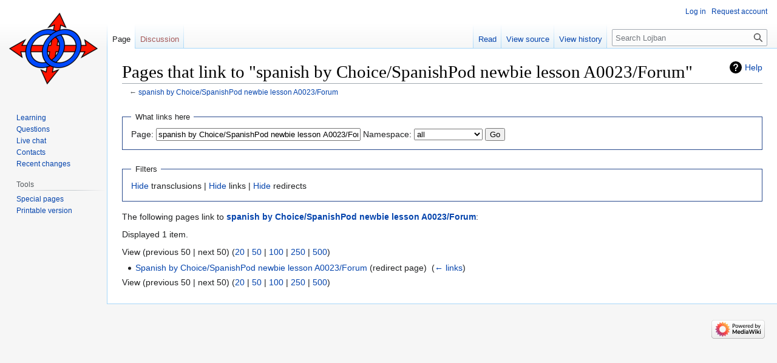

--- FILE ---
content_type: text/html; charset=UTF-8
request_url: https://mw-live.lojban.org/index.php?title=Special:WhatLinksHere/spanish_by_Choice/SpanishPod_newbie_lesson_A0023/Forum&limit=50
body_size: 18798
content:
<!DOCTYPE html>
<html class="client-nojs" lang="en" dir="ltr">
<head>
<meta charset="UTF-8"/>
<title>Pages that link to "spanish by Choice/SpanishPod newbie lesson A0023/Forum" - La Lojban</title>
<script>document.documentElement.className="client-js";RLCONF={"wgBreakFrames":true,"wgSeparatorTransformTable":["",""],"wgDigitTransformTable":["",""],"wgDefaultDateFormat":"dmy","wgMonthNames":["","January","February","March","April","May","June","July","August","September","October","November","December"],"wgRequestId":"9547b43dd6e69cffad5a03f7","wgCSPNonce":false,"wgCanonicalNamespace":"Special","wgCanonicalSpecialPageName":"Whatlinkshere","wgNamespaceNumber":-1,"wgPageName":"Special:WhatLinksHere/spanish_by_Choice/SpanishPod_newbie_lesson_A0023/Forum","wgTitle":"WhatLinksHere/spanish by Choice/SpanishPod newbie lesson A0023/Forum","wgCurRevisionId":0,"wgRevisionId":0,"wgArticleId":0,"wgIsArticle":false,"wgIsRedirect":false,"wgAction":"view","wgUserName":null,"wgUserGroups":["*"],"wgCategories":[],"wgPageContentLanguage":"en","wgPageContentModel":"wikitext","wgRelevantPageName":"spanish_by_Choice/SpanishPod_newbie_lesson_A0023/Forum","wgRelevantArticleId":7272,"wgIsProbablyEditable":false,
"wgRelevantPageIsProbablyEditable":false,"wgVisualEditor":{"pageLanguageCode":"en","pageLanguageDir":"ltr","pageVariantFallbacks":"en"},"wgULSAcceptLanguageList":[],"wgULSCurrentAutonym":"English","wgEditSubmitButtonLabelPublish":false,"wgULSPosition":"none","wgULSisCompactLinksEnabled":true};RLSTATE={"site.styles":"ready","user.styles":"ready","user":"ready","user.options":"loading","mediawiki.helplink":"ready","mediawiki.special.changeslist":"ready","skins.vector.styles.legacy":"ready","ext.socialprofile.responsive":"ready","ext.visualEditor.desktopArticleTarget.noscript":"ready","ext.uls.interlanguage":"ready"};RLPAGEMODULES=["mediawiki.special.recentchanges","site","mediawiki.page.ready","skins.vector.legacy.js","ext.visualEditor.desktopArticleTarget.init","ext.visualEditor.targetLoader","ext.uls.compactlinks","ext.uls.interface"];</script>
<script>(RLQ=window.RLQ||[]).push(function(){mw.loader.implement("user.options@1i9g4",function($,jQuery,require,module){mw.user.tokens.set({"patrolToken":"+\\","watchToken":"+\\","csrfToken":"+\\"});});});</script>
<link rel="stylesheet" href="/load.php?lang=en&amp;modules=ext.socialprofile.responsive%7Cext.uls.interlanguage%7Cext.visualEditor.desktopArticleTarget.noscript%7Cmediawiki.helplink%7Cmediawiki.special.changeslist%7Cskins.vector.styles.legacy&amp;only=styles&amp;skin=vector"/>
<script async="" src="/load.php?lang=en&amp;modules=startup&amp;only=scripts&amp;raw=1&amp;skin=vector"></script>
<meta name="ResourceLoaderDynamicStyles" content=""/>
<link rel="stylesheet" href="/load.php?lang=en&amp;modules=site.styles&amp;only=styles&amp;skin=vector"/>
<meta name="generator" content="MediaWiki 1.38.7"/>
<meta name="robots" content="noindex,nofollow"/>
<meta name="format-detection" content="telephone=no"/>
<link rel="shortcut icon" href="/images/5/50/LojbanFavicon.ico"/>
<link rel="search" type="application/opensearchdescription+xml" href="/opensearch_desc.php" title="Lojban (en)"/>
<link rel="EditURI" type="application/rsd+xml" href="https://mw-live.lojban.org/api.php?action=rsd"/>
<link rel="alternate" type="application/atom+xml" title="Lojban Atom feed" href="/index.php?title=Special:RecentChanges&amp;feed=atom"/>
</head>
<body class="mediawiki ltr sitedir-ltr mw-hide-empty-elt ns--1 ns-special mw-special-Whatlinkshere page-Special_WhatLinksHere_spanish_by_Choice_SpanishPod_newbie_lesson_A0023_Forum rootpage-Special_WhatLinksHere_spanish_by_Choice_SpanishPod_newbie_lesson_A0023_Forum skin-vector action-view skin-vector-legacy"><div id="mw-page-base" class="noprint"></div>
<div id="mw-head-base" class="noprint"></div>
<div id="content" class="mw-body" role="main">
	<a id="top"></a>
	<div id="siteNotice"></div>
	<div class="mw-indicators">
	<div id="mw-indicator-mw-helplink" class="mw-indicator"><a href="https://www.mediawiki.org/wiki/Special:MyLanguage/Help:What_links_here" target="_blank" class="mw-helplink">Help</a></div>
	</div>
	<h1 id="firstHeading" class="firstHeading mw-first-heading">Pages that link to "spanish by Choice/SpanishPod newbie lesson A0023/Forum"</h1>
	<div id="bodyContent" class="vector-body">
		
		<div id="contentSub">← <a href="/papri/spanish_by_Choice/SpanishPod_newbie_lesson_A0023/Forum" title="spanish by Choice/SpanishPod newbie lesson A0023/Forum">spanish by Choice/SpanishPod newbie lesson A0023/Forum</a></div>
		<div id="contentSub2"></div>
		
		<div id="jump-to-nav"></div>
		<a class="mw-jump-link" href="#mw-head">Jump to navigation</a>
		<a class="mw-jump-link" href="#searchInput">Jump to search</a>
		<div id="mw-content-text" class="mw-body-content"><form action="/index.php"><input type="hidden" value="Special:WhatLinksHere" name="title"/><fieldset>
<legend>What links here</legend>
<label for="mw-whatlinkshere-target" class="mw-searchInput">Page:</label> <input name="target" size="40" value="spanish by Choice/SpanishPod newbie lesson A0023/Forum" id="mw-whatlinkshere-target" class="mw-searchInput" /> <label for="namespace">Namespace:</label> <select class="namespaceselector" id="namespace" name="namespace">
<option value="" selected="">all</option>
<option value="0">(Main)</option>
<option value="1">Talk</option>
<option value="2">User</option>
<option value="3">User talk</option>
<option value="4">Lojban</option>
<option value="5">Lojban talk</option>
<option value="6">File</option>
<option value="7">File talk</option>
<option value="8">MediaWiki</option>
<option value="9">MediaWiki talk</option>
<option value="10">Template</option>
<option value="11">Template talk</option>
<option value="12">Help</option>
<option value="13">Help talk</option>
<option value="14">Category</option>
<option value="15">Category talk</option>
<option value="200">UserWiki</option>
<option value="201">UserWiki talk</option>
<option value="202">User profile</option>
<option value="203">User profile talk</option>
<option value="828">Module</option>
<option value="829">Module talk</option>
</select> <span class="mw-input-with-label mw-input-hidden"><input name="invert" type="checkbox" value="1" id="nsinvert" title="Check this box to hide links from pages within the selected namespace." /> <label for="nsinvert" title="Check this box to hide links from pages within the selected namespace.">Invert selection</label></span> <input type="submit" value="Go"/></fieldset></form>
<fieldset>
<legend>Filters</legend>
<a href="/index.php?title=Special:WhatLinksHere/spanish_by_Choice/SpanishPod_newbie_lesson_A0023/Forum&amp;hidetrans=1" title="Special:WhatLinksHere/spanish by Choice/SpanishPod newbie lesson A0023/Forum">Hide</a> transclusions | <a href="/index.php?title=Special:WhatLinksHere/spanish_by_Choice/SpanishPod_newbie_lesson_A0023/Forum&amp;hidelinks=1" title="Special:WhatLinksHere/spanish by Choice/SpanishPod newbie lesson A0023/Forum">Hide</a> links | <a href="/index.php?title=Special:WhatLinksHere/spanish_by_Choice/SpanishPod_newbie_lesson_A0023/Forum&amp;hideredirs=1" title="Special:WhatLinksHere/spanish by Choice/SpanishPod newbie lesson A0023/Forum">Hide</a> redirects
</fieldset>
<p>The following pages link to <strong><a href="/papri/spanish_by_Choice/SpanishPod_newbie_lesson_A0023/Forum" title="spanish by Choice/SpanishPod newbie lesson A0023/Forum">spanish by Choice/SpanishPod newbie lesson A0023/Forum</a></strong>:
</p><p>Displayed 1 item.
</p>View (previous 50  |  next 50) (<a href="/index.php?title=Special:WhatLinksHere/spanish_by_Choice/SpanishPod_newbie_lesson_A0023/Forum&amp;limit=20" title="Special:WhatLinksHere/spanish by Choice/SpanishPod newbie lesson A0023/Forum">20</a> | <a href="/index.php?title=Special:WhatLinksHere/spanish_by_Choice/SpanishPod_newbie_lesson_A0023/Forum&amp;limit=50" title="Special:WhatLinksHere/spanish by Choice/SpanishPod newbie lesson A0023/Forum">50</a> | <a href="/index.php?title=Special:WhatLinksHere/spanish_by_Choice/SpanishPod_newbie_lesson_A0023/Forum&amp;limit=100" title="Special:WhatLinksHere/spanish by Choice/SpanishPod newbie lesson A0023/Forum">100</a> | <a href="/index.php?title=Special:WhatLinksHere/spanish_by_Choice/SpanishPod_newbie_lesson_A0023/Forum&amp;limit=250" title="Special:WhatLinksHere/spanish by Choice/SpanishPod newbie lesson A0023/Forum">250</a> | <a href="/index.php?title=Special:WhatLinksHere/spanish_by_Choice/SpanishPod_newbie_lesson_A0023/Forum&amp;limit=500" title="Special:WhatLinksHere/spanish by Choice/SpanishPod newbie lesson A0023/Forum">500</a>)<ul id="mw-whatlinkshere-list"><li><a href="/index.php?title=Spanish_by_Choice/SpanishPod_newbie_lesson_A0023/Forum&amp;redirect=no" class="mw-redirect" title="Spanish by Choice/SpanishPod newbie lesson A0023/Forum">Spanish by Choice/SpanishPod newbie lesson A0023/Forum</a> (redirect page) ‎ <span class="mw-whatlinkshere-tools">(<a href="/index.php?title=Special:WhatLinksHere&amp;target=Spanish+by+Choice%2FSpanishPod+newbie+lesson+A0023%2FForum" title="Special:WhatLinksHere">← links</a>)</span>
</li></ul>View (previous 50  |  next 50) (<a href="/index.php?title=Special:WhatLinksHere/spanish_by_Choice/SpanishPod_newbie_lesson_A0023/Forum&amp;limit=20" title="Special:WhatLinksHere/spanish by Choice/SpanishPod newbie lesson A0023/Forum">20</a> | <a href="/index.php?title=Special:WhatLinksHere/spanish_by_Choice/SpanishPod_newbie_lesson_A0023/Forum&amp;limit=50" title="Special:WhatLinksHere/spanish by Choice/SpanishPod newbie lesson A0023/Forum">50</a> | <a href="/index.php?title=Special:WhatLinksHere/spanish_by_Choice/SpanishPod_newbie_lesson_A0023/Forum&amp;limit=100" title="Special:WhatLinksHere/spanish by Choice/SpanishPod newbie lesson A0023/Forum">100</a> | <a href="/index.php?title=Special:WhatLinksHere/spanish_by_Choice/SpanishPod_newbie_lesson_A0023/Forum&amp;limit=250" title="Special:WhatLinksHere/spanish by Choice/SpanishPod newbie lesson A0023/Forum">250</a> | <a href="/index.php?title=Special:WhatLinksHere/spanish_by_Choice/SpanishPod_newbie_lesson_A0023/Forum&amp;limit=500" title="Special:WhatLinksHere/spanish by Choice/SpanishPod newbie lesson A0023/Forum">500</a>)
<div class="printfooter">Retrieved from "<a dir="ltr" href="https://mw-live.lojban.org/papri/Special:WhatLinksHere/spanish_by_Choice/SpanishPod_newbie_lesson_A0023/Forum">https://mw-live.lojban.org/papri/Special:WhatLinksHere/spanish_by_Choice/SpanishPod_newbie_lesson_A0023/Forum</a>"</div></div>
		<div id="catlinks" class="catlinks catlinks-allhidden" data-mw="interface"></div>
	</div>
</div>

<div id="mw-navigation">
	<h2>Navigation menu</h2>
	<div id="mw-head">
		
<nav id="p-personal" class="mw-portlet mw-portlet-personal vector-user-menu-legacy vector-menu" aria-labelledby="p-personal-label" role="navigation" 
	 >
	<label id="p-personal-label" aria-label="" class="vector-menu-heading">
		<span class="vector-menu-heading-label">Personal tools</span>
	</label>
	<div class="vector-menu-content">
		
		<ul class="vector-menu-content-list"><li id="pt-login" class="mw-list-item"><a href="/index.php?title=Special:UserLogin&amp;returnto=Special%3AWhatLinksHere%2Fspanish+by+Choice%2FSpanishPod+newbie+lesson+A0023%2FForum&amp;returntoquery=limit%3D50" title="You are encouraged to log in; however, it is not mandatory [o]" accesskey="o"><span>Log in</span></a></li><li id="pt-createaccount" class="mw-list-item"><a href="/papri/Special:RequestAccount" title="You are encouraged to create an account and log in; however, it is not mandatory"><span>Request account</span></a></li></ul>
		
	</div>
</nav>

		<div id="left-navigation">
			
<nav id="p-namespaces" class="mw-portlet mw-portlet-namespaces vector-menu vector-menu-tabs" aria-labelledby="p-namespaces-label" role="navigation" 
	 >
	<label id="p-namespaces-label" aria-label="" class="vector-menu-heading">
		<span class="vector-menu-heading-label">Namespaces</span>
	</label>
	<div class="vector-menu-content">
		
		<ul class="vector-menu-content-list"><li id="ca-nstab-main" class="selected mw-list-item"><a href="/papri/spanish_by_Choice/SpanishPod_newbie_lesson_A0023/Forum" title="View the content page [c]" accesskey="c"><span>Page</span></a></li><li id="ca-talk" class="new mw-list-item"><a href="/index.php?title=Talk:spanish_by_Choice/SpanishPod_newbie_lesson_A0023/Forum&amp;action=edit&amp;redlink=1" rel="discussion" title="Discussion about the content page (page does not exist) [t]" accesskey="t"><span>Discussion</span></a></li></ul>
		
	</div>
</nav>

			
<nav id="p-variants" class="mw-portlet mw-portlet-variants emptyPortlet vector-menu-dropdown-noicon vector-menu vector-menu-dropdown" aria-labelledby="p-variants-label" role="navigation" 
	 >
	<input type="checkbox"
		id="p-variants-checkbox"
		role="button"
		aria-haspopup="true"
		data-event-name="ui.dropdown-p-variants"
		class="vector-menu-checkbox" aria-labelledby="p-variants-label" />
	<label id="p-variants-label" aria-label="Change language variant" class="vector-menu-heading">
		<span class="vector-menu-heading-label">English</span>
			<span class="vector-menu-checkbox-expanded">expanded</span>
			<span class="vector-menu-checkbox-collapsed">collapsed</span>
	</label>
	<div class="vector-menu-content">
		
		<ul class="vector-menu-content-list"></ul>
		
	</div>
</nav>

		</div>
		<div id="right-navigation">
			
<nav id="p-views" class="mw-portlet mw-portlet-views vector-menu vector-menu-tabs" aria-labelledby="p-views-label" role="navigation" 
	 >
	<label id="p-views-label" aria-label="" class="vector-menu-heading">
		<span class="vector-menu-heading-label">Views</span>
	</label>
	<div class="vector-menu-content">
		
		<ul class="vector-menu-content-list"><li id="ca-view" class="mw-list-item"><a href="/papri/spanish_by_Choice/SpanishPod_newbie_lesson_A0023/Forum"><span>Read</span></a></li><li id="ca-viewsource" class="mw-list-item"><a href="/index.php?title=spanish_by_Choice/SpanishPod_newbie_lesson_A0023/Forum&amp;action=edit" title="This page is protected.&#10;You can view its source [e]" accesskey="e"><span>View source</span></a></li><li id="ca-history" class="mw-list-item"><a href="/index.php?title=spanish_by_Choice/SpanishPod_newbie_lesson_A0023/Forum&amp;action=history" title="Past revisions of this page [h]" accesskey="h"><span>View history</span></a></li></ul>
		
	</div>
</nav>

			
<nav id="p-cactions" class="mw-portlet mw-portlet-cactions emptyPortlet vector-menu-dropdown-noicon vector-menu vector-menu-dropdown" aria-labelledby="p-cactions-label" role="navigation"  title="More options"
	 >
	<input type="checkbox"
		id="p-cactions-checkbox"
		role="button"
		aria-haspopup="true"
		data-event-name="ui.dropdown-p-cactions"
		class="vector-menu-checkbox" aria-labelledby="p-cactions-label" />
	<label id="p-cactions-label" aria-label="" class="vector-menu-heading">
		<span class="vector-menu-heading-label">More</span>
			<span class="vector-menu-checkbox-expanded">expanded</span>
			<span class="vector-menu-checkbox-collapsed">collapsed</span>
	</label>
	<div class="vector-menu-content">
		
		<ul class="vector-menu-content-list"></ul>
		
	</div>
</nav>

			
<div id="p-search" role="search" class="vector-search-box-vue  vector-search-box-show-thumbnail vector-search-box-auto-expand-width vector-search-box">
	<div>
			<h3 >
				<label for="searchInput">Search</label>
			</h3>
		<form action="/index.php" id="searchform"
			class="vector-search-box-form">
			<div id="simpleSearch"
				class="vector-search-box-inner"
				 data-search-loc="header-navigation">
				<input class="vector-search-box-input"
					 type="search" name="search" placeholder="Search Lojban" aria-label="Search Lojban" autocapitalize="none" title="Search Lojban [f]" accesskey="f" id="searchInput"
				/>
				<input type="hidden" name="title" value="Special:Search"/>
				<input id="mw-searchButton"
					 class="searchButton mw-fallbackSearchButton" type="submit" name="fulltext" title="Search the pages for this text" value="Search" />
				<input id="searchButton"
					 class="searchButton" type="submit" name="go" title="Go to a page with this exact name if it exists" value="Go" />
			</div>
		</form>
	</div>
</div>

		</div>
	</div>
	

<div id="mw-panel">
	<div id="p-logo" role="banner">
		<a class="mw-wiki-logo" href="/papri/Lojban"
			title="Visit the main page"></a>
	</div>
	
<nav id="p-navigation" class="mw-portlet mw-portlet-navigation vector-menu vector-menu-portal portal" aria-labelledby="p-navigation-label" role="navigation" 
	 >
	<label id="p-navigation-label" aria-label="" class="vector-menu-heading">
		<span class="vector-menu-heading-label">Navigation</span>
	</label>
	<div class="vector-menu-content">
		
		<ul class="vector-menu-content-list"><li id="n-tadni" class="mw-list-item"><a href="/papri/Lojban#Learning_Lojban"><span>Learning</span></a></li><li id="n-questioning" class="mw-list-item"><a href="/papri/Questions/en"><span>Questions</span></a></li><li id="n-Webchat" class="mw-list-item"><a href="/papri/Lojban_Live_Chat"><span>Live chat</span></a></li><li id="n-contacting" class="mw-list-item"><a href="/papri/Lojban#Connect_with_the_community"><span>Contacts</span></a></li><li id="n-recentchanges" class="mw-list-item"><a href="/papri/Special:RecentChanges" icon="recentChanges" title="A list of recent changes in the wiki [r]" accesskey="r"><span>Recent changes</span></a></li></ul>
		
	</div>
</nav>

	
<nav id="p-tb" class="mw-portlet mw-portlet-tb vector-menu vector-menu-portal portal" aria-labelledby="p-tb-label" role="navigation" 
	 >
	<label id="p-tb-label" aria-label="" class="vector-menu-heading">
		<span class="vector-menu-heading-label">Tools</span>
	</label>
	<div class="vector-menu-content">
		
		<ul class="vector-menu-content-list"><li id="t-specialpages" class="mw-list-item"><a href="/papri/Special:SpecialPages" title="A list of all special pages [q]" accesskey="q"><span>Special pages</span></a></li><li id="t-print" class="mw-list-item"><a href="javascript:print();" rel="alternate" title="Printable version of this page [p]" accesskey="p"><span>Printable version</span></a></li></ul>
		
	</div>
</nav>

	
</div>

</div>

<footer id="footer" class="mw-footer" role="contentinfo" >
	<ul id="footer-info">
</ul>

	<ul id="footer-places">
</ul>

	<ul id="footer-icons" class="noprint">
	<li id="footer-poweredbyico"><a href="https://www.mediawiki.org/"><img src="/resources/assets/poweredby_mediawiki_88x31.png" alt="Powered by MediaWiki" srcset="/resources/assets/poweredby_mediawiki_132x47.png 1.5x, /resources/assets/poweredby_mediawiki_176x62.png 2x" width="88" height="31" loading="lazy"/></a></li>
</ul>

</footer>

<script>(RLQ=window.RLQ||[]).push(function(){mw.config.set({"wgBackendResponseTime":228});});</script>
</body>
</html>